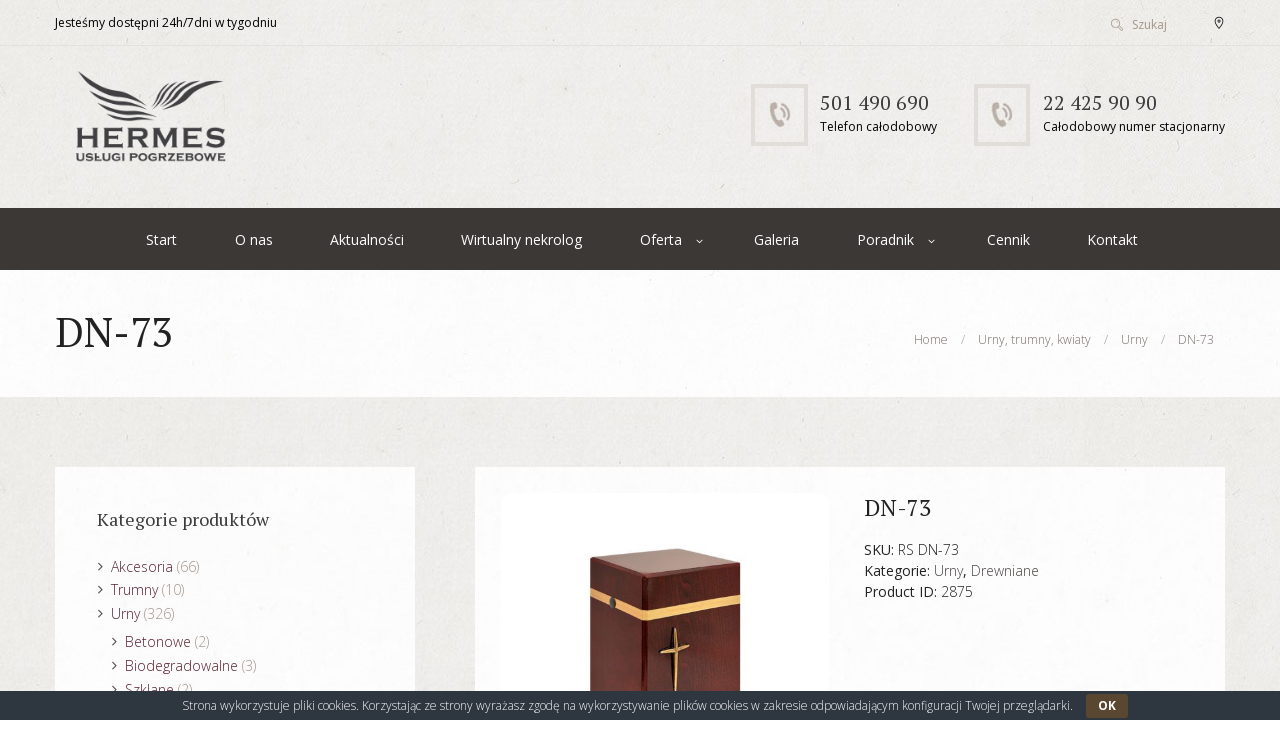

--- FILE ---
content_type: text/html; charset=UTF-8
request_url: https://hermes-pogrzeby.pl/produkt/dn-73/
body_size: 14751
content:
<!DOCTYPE html>
<html lang="pl-PL">
<head>
	<meta charset="UTF-8" />
			<meta name="viewport" content="width=device-width, initial-scale=1, maximum-scale=1">
			<link rel="profile" href="https://gmpg.org/xfn/11" />
	<link rel="pingback" href="https://hermes-pogrzeby.pl/xmlrpc.php" />
    		<link rel="icon" type="image/x-icon" href="https://hermes-pogrzeby.pl/wp-content/uploads/2018/04/favicon.png" />
	    <meta name='robots' content='index, follow, max-image-preview:large, max-snippet:-1, max-video-preview:-1' />

	<!-- This site is optimized with the Yoast SEO plugin v21.1 - https://yoast.com/wordpress/plugins/seo/ -->
	<title>DN-73 - Hermes</title>
	<link rel="canonical" href="https://hermes-pogrzeby.pl/produkt/dn-73/" />
	<meta property="og:locale" content="pl_PL" />
	<meta property="og:type" content="article" />
	<meta property="og:title" content="DN-73 - Hermes" />
	<meta property="og:description" content="DN-73" />
	<meta property="og:url" content="https://hermes-pogrzeby.pl/produkt/dn-73/" />
	<meta property="og:site_name" content="Hermes" />
	<meta property="og:image" content="https://hermes-pogrzeby.pl/wp-content/uploads/2018/04/DN-73-512x512.jpg" />
	<meta property="og:image:width" content="512" />
	<meta property="og:image:height" content="512" />
	<meta property="og:image:type" content="image/jpeg" />
	<meta name="twitter:card" content="summary_large_image" />
	<script type="application/ld+json" class="yoast-schema-graph">{"@context":"https://schema.org","@graph":[{"@type":"WebPage","@id":"https://hermes-pogrzeby.pl/produkt/dn-73/","url":"https://hermes-pogrzeby.pl/produkt/dn-73/","name":"DN-73 - Hermes","isPartOf":{"@id":"https://hermes-pogrzeby.pl/#website"},"primaryImageOfPage":{"@id":"https://hermes-pogrzeby.pl/produkt/dn-73/#primaryimage"},"image":{"@id":"https://hermes-pogrzeby.pl/produkt/dn-73/#primaryimage"},"thumbnailUrl":"https://hermes-pogrzeby.pl/wp-content/uploads/2018/04/DN-73-512x512.jpg","datePublished":"2018-07-19T12:34:11+00:00","dateModified":"2018-07-19T12:34:11+00:00","breadcrumb":{"@id":"https://hermes-pogrzeby.pl/produkt/dn-73/#breadcrumb"},"inLanguage":"pl-PL","potentialAction":[{"@type":"ReadAction","target":["https://hermes-pogrzeby.pl/produkt/dn-73/"]}]},{"@type":"ImageObject","inLanguage":"pl-PL","@id":"https://hermes-pogrzeby.pl/produkt/dn-73/#primaryimage","url":"https://hermes-pogrzeby.pl/wp-content/uploads/2018/04/DN-73-512x512.jpg","contentUrl":"https://hermes-pogrzeby.pl/wp-content/uploads/2018/04/DN-73-512x512.jpg","width":512,"height":512},{"@type":"BreadcrumbList","@id":"https://hermes-pogrzeby.pl/produkt/dn-73/#breadcrumb","itemListElement":[{"@type":"ListItem","position":1,"name":"Strona główna","item":"https://hermes-pogrzeby.pl/"},{"@type":"ListItem","position":2,"name":"Urny, trumny, kwiaty","item":"https://hermes-pogrzeby.pl/urny-trumny-kwiaty/"},{"@type":"ListItem","position":3,"name":"DN-73"}]},{"@type":"WebSite","@id":"https://hermes-pogrzeby.pl/#website","url":"https://hermes-pogrzeby.pl/","name":"Hermes","description":"Usługi Pogrzebowe","potentialAction":[{"@type":"SearchAction","target":{"@type":"EntryPoint","urlTemplate":"https://hermes-pogrzeby.pl/?s={search_term_string}"},"query-input":"required name=search_term_string"}],"inLanguage":"pl-PL"}]}</script>
	<!-- / Yoast SEO plugin. -->


<link rel='dns-prefetch' href='//stats.wp.com' />
<link rel='dns-prefetch' href='//fonts.googleapis.com' />
<link rel="alternate" type="application/rss+xml" title="Hermes &raquo; Kanał z wpisami" href="https://hermes-pogrzeby.pl/feed/" />
<link rel="alternate" type="application/rss+xml" title="Hermes &raquo; Kanał z komentarzami" href="https://hermes-pogrzeby.pl/comments/feed/" />
<meta property="og:image" content="https://hermes-pogrzeby.pl/wp-content/uploads/2018/04/DN-73-512x512.jpg"/>
<script type="text/javascript">
/* <![CDATA[ */
window._wpemojiSettings = {"baseUrl":"https:\/\/s.w.org\/images\/core\/emoji\/15.0.3\/72x72\/","ext":".png","svgUrl":"https:\/\/s.w.org\/images\/core\/emoji\/15.0.3\/svg\/","svgExt":".svg","source":{"concatemoji":"https:\/\/hermes-pogrzeby.pl\/wp-includes\/js\/wp-emoji-release.min.js?ver=6.5.7"}};
/*! This file is auto-generated */
!function(i,n){var o,s,e;function c(e){try{var t={supportTests:e,timestamp:(new Date).valueOf()};sessionStorage.setItem(o,JSON.stringify(t))}catch(e){}}function p(e,t,n){e.clearRect(0,0,e.canvas.width,e.canvas.height),e.fillText(t,0,0);var t=new Uint32Array(e.getImageData(0,0,e.canvas.width,e.canvas.height).data),r=(e.clearRect(0,0,e.canvas.width,e.canvas.height),e.fillText(n,0,0),new Uint32Array(e.getImageData(0,0,e.canvas.width,e.canvas.height).data));return t.every(function(e,t){return e===r[t]})}function u(e,t,n){switch(t){case"flag":return n(e,"\ud83c\udff3\ufe0f\u200d\u26a7\ufe0f","\ud83c\udff3\ufe0f\u200b\u26a7\ufe0f")?!1:!n(e,"\ud83c\uddfa\ud83c\uddf3","\ud83c\uddfa\u200b\ud83c\uddf3")&&!n(e,"\ud83c\udff4\udb40\udc67\udb40\udc62\udb40\udc65\udb40\udc6e\udb40\udc67\udb40\udc7f","\ud83c\udff4\u200b\udb40\udc67\u200b\udb40\udc62\u200b\udb40\udc65\u200b\udb40\udc6e\u200b\udb40\udc67\u200b\udb40\udc7f");case"emoji":return!n(e,"\ud83d\udc26\u200d\u2b1b","\ud83d\udc26\u200b\u2b1b")}return!1}function f(e,t,n){var r="undefined"!=typeof WorkerGlobalScope&&self instanceof WorkerGlobalScope?new OffscreenCanvas(300,150):i.createElement("canvas"),a=r.getContext("2d",{willReadFrequently:!0}),o=(a.textBaseline="top",a.font="600 32px Arial",{});return e.forEach(function(e){o[e]=t(a,e,n)}),o}function t(e){var t=i.createElement("script");t.src=e,t.defer=!0,i.head.appendChild(t)}"undefined"!=typeof Promise&&(o="wpEmojiSettingsSupports",s=["flag","emoji"],n.supports={everything:!0,everythingExceptFlag:!0},e=new Promise(function(e){i.addEventListener("DOMContentLoaded",e,{once:!0})}),new Promise(function(t){var n=function(){try{var e=JSON.parse(sessionStorage.getItem(o));if("object"==typeof e&&"number"==typeof e.timestamp&&(new Date).valueOf()<e.timestamp+604800&&"object"==typeof e.supportTests)return e.supportTests}catch(e){}return null}();if(!n){if("undefined"!=typeof Worker&&"undefined"!=typeof OffscreenCanvas&&"undefined"!=typeof URL&&URL.createObjectURL&&"undefined"!=typeof Blob)try{var e="postMessage("+f.toString()+"("+[JSON.stringify(s),u.toString(),p.toString()].join(",")+"));",r=new Blob([e],{type:"text/javascript"}),a=new Worker(URL.createObjectURL(r),{name:"wpTestEmojiSupports"});return void(a.onmessage=function(e){c(n=e.data),a.terminate(),t(n)})}catch(e){}c(n=f(s,u,p))}t(n)}).then(function(e){for(var t in e)n.supports[t]=e[t],n.supports.everything=n.supports.everything&&n.supports[t],"flag"!==t&&(n.supports.everythingExceptFlag=n.supports.everythingExceptFlag&&n.supports[t]);n.supports.everythingExceptFlag=n.supports.everythingExceptFlag&&!n.supports.flag,n.DOMReady=!1,n.readyCallback=function(){n.DOMReady=!0}}).then(function(){return e}).then(function(){var e;n.supports.everything||(n.readyCallback(),(e=n.source||{}).concatemoji?t(e.concatemoji):e.wpemoji&&e.twemoji&&(t(e.twemoji),t(e.wpemoji)))}))}((window,document),window._wpemojiSettings);
/* ]]> */
</script>
<link rel='stylesheet' id='ancora-prettyphoto-style-css' href='https://hermes-pogrzeby.pl/wp-content/themes/blessing/fw/js/prettyphoto/css/prettyPhoto.css' type='text/css' media='all' />
<style id='wp-emoji-styles-inline-css' type='text/css'>

	img.wp-smiley, img.emoji {
		display: inline !important;
		border: none !important;
		box-shadow: none !important;
		height: 1em !important;
		width: 1em !important;
		margin: 0 0.07em !important;
		vertical-align: -0.1em !important;
		background: none !important;
		padding: 0 !important;
	}
</style>
<link rel='stylesheet' id='wc-blocks-style-css' href='https://hermes-pogrzeby.pl/wp-content/plugins/woocommerce/packages/woocommerce-blocks/build/wc-blocks.css?ver=10.6.6' type='text/css' media='all' />
<link rel='stylesheet' id='wc-blocks-style-active-filters-css' href='https://hermes-pogrzeby.pl/wp-content/plugins/woocommerce/packages/woocommerce-blocks/build/active-filters.css?ver=10.6.6' type='text/css' media='all' />
<link rel='stylesheet' id='wc-blocks-style-add-to-cart-form-css' href='https://hermes-pogrzeby.pl/wp-content/plugins/woocommerce/packages/woocommerce-blocks/build/add-to-cart-form.css?ver=10.6.6' type='text/css' media='all' />
<link rel='stylesheet' id='wc-blocks-packages-style-css' href='https://hermes-pogrzeby.pl/wp-content/plugins/woocommerce/packages/woocommerce-blocks/build/packages-style.css?ver=10.6.6' type='text/css' media='all' />
<link rel='stylesheet' id='wc-blocks-style-all-products-css' href='https://hermes-pogrzeby.pl/wp-content/plugins/woocommerce/packages/woocommerce-blocks/build/all-products.css?ver=10.6.6' type='text/css' media='all' />
<link rel='stylesheet' id='wc-blocks-style-all-reviews-css' href='https://hermes-pogrzeby.pl/wp-content/plugins/woocommerce/packages/woocommerce-blocks/build/all-reviews.css?ver=10.6.6' type='text/css' media='all' />
<link rel='stylesheet' id='wc-blocks-style-attribute-filter-css' href='https://hermes-pogrzeby.pl/wp-content/plugins/woocommerce/packages/woocommerce-blocks/build/attribute-filter.css?ver=10.6.6' type='text/css' media='all' />
<link rel='stylesheet' id='wc-blocks-style-breadcrumbs-css' href='https://hermes-pogrzeby.pl/wp-content/plugins/woocommerce/packages/woocommerce-blocks/build/breadcrumbs.css?ver=10.6.6' type='text/css' media='all' />
<link rel='stylesheet' id='wc-blocks-style-catalog-sorting-css' href='https://hermes-pogrzeby.pl/wp-content/plugins/woocommerce/packages/woocommerce-blocks/build/catalog-sorting.css?ver=10.6.6' type='text/css' media='all' />
<link rel='stylesheet' id='wc-blocks-style-customer-account-css' href='https://hermes-pogrzeby.pl/wp-content/plugins/woocommerce/packages/woocommerce-blocks/build/customer-account.css?ver=10.6.6' type='text/css' media='all' />
<link rel='stylesheet' id='wc-blocks-style-featured-category-css' href='https://hermes-pogrzeby.pl/wp-content/plugins/woocommerce/packages/woocommerce-blocks/build/featured-category.css?ver=10.6.6' type='text/css' media='all' />
<link rel='stylesheet' id='wc-blocks-style-featured-product-css' href='https://hermes-pogrzeby.pl/wp-content/plugins/woocommerce/packages/woocommerce-blocks/build/featured-product.css?ver=10.6.6' type='text/css' media='all' />
<link rel='stylesheet' id='wc-blocks-style-mini-cart-css' href='https://hermes-pogrzeby.pl/wp-content/plugins/woocommerce/packages/woocommerce-blocks/build/mini-cart.css?ver=10.6.6' type='text/css' media='all' />
<link rel='stylesheet' id='wc-blocks-style-price-filter-css' href='https://hermes-pogrzeby.pl/wp-content/plugins/woocommerce/packages/woocommerce-blocks/build/price-filter.css?ver=10.6.6' type='text/css' media='all' />
<link rel='stylesheet' id='wc-blocks-style-product-add-to-cart-css' href='https://hermes-pogrzeby.pl/wp-content/plugins/woocommerce/packages/woocommerce-blocks/build/product-add-to-cart.css?ver=10.6.6' type='text/css' media='all' />
<link rel='stylesheet' id='wc-blocks-style-product-button-css' href='https://hermes-pogrzeby.pl/wp-content/plugins/woocommerce/packages/woocommerce-blocks/build/product-button.css?ver=10.6.6' type='text/css' media='all' />
<link rel='stylesheet' id='wc-blocks-style-product-categories-css' href='https://hermes-pogrzeby.pl/wp-content/plugins/woocommerce/packages/woocommerce-blocks/build/product-categories.css?ver=10.6.6' type='text/css' media='all' />
<link rel='stylesheet' id='wc-blocks-style-product-image-css' href='https://hermes-pogrzeby.pl/wp-content/plugins/woocommerce/packages/woocommerce-blocks/build/product-image.css?ver=10.6.6' type='text/css' media='all' />
<link rel='stylesheet' id='wc-blocks-style-product-image-gallery-css' href='https://hermes-pogrzeby.pl/wp-content/plugins/woocommerce/packages/woocommerce-blocks/build/product-image-gallery.css?ver=10.6.6' type='text/css' media='all' />
<link rel='stylesheet' id='wc-blocks-style-product-query-css' href='https://hermes-pogrzeby.pl/wp-content/plugins/woocommerce/packages/woocommerce-blocks/build/product-query.css?ver=10.6.6' type='text/css' media='all' />
<link rel='stylesheet' id='wc-blocks-style-product-results-count-css' href='https://hermes-pogrzeby.pl/wp-content/plugins/woocommerce/packages/woocommerce-blocks/build/product-results-count.css?ver=10.6.6' type='text/css' media='all' />
<link rel='stylesheet' id='wc-blocks-style-product-reviews-css' href='https://hermes-pogrzeby.pl/wp-content/plugins/woocommerce/packages/woocommerce-blocks/build/product-reviews.css?ver=10.6.6' type='text/css' media='all' />
<link rel='stylesheet' id='wc-blocks-style-product-sale-badge-css' href='https://hermes-pogrzeby.pl/wp-content/plugins/woocommerce/packages/woocommerce-blocks/build/product-sale-badge.css?ver=10.6.6' type='text/css' media='all' />
<link rel='stylesheet' id='wc-blocks-style-product-search-css' href='https://hermes-pogrzeby.pl/wp-content/plugins/woocommerce/packages/woocommerce-blocks/build/product-search.css?ver=10.6.6' type='text/css' media='all' />
<link rel='stylesheet' id='wc-blocks-style-product-sku-css' href='https://hermes-pogrzeby.pl/wp-content/plugins/woocommerce/packages/woocommerce-blocks/build/product-sku.css?ver=10.6.6' type='text/css' media='all' />
<link rel='stylesheet' id='wc-blocks-style-product-stock-indicator-css' href='https://hermes-pogrzeby.pl/wp-content/plugins/woocommerce/packages/woocommerce-blocks/build/product-stock-indicator.css?ver=10.6.6' type='text/css' media='all' />
<link rel='stylesheet' id='wc-blocks-style-product-summary-css' href='https://hermes-pogrzeby.pl/wp-content/plugins/woocommerce/packages/woocommerce-blocks/build/product-summary.css?ver=10.6.6' type='text/css' media='all' />
<link rel='stylesheet' id='wc-blocks-style-product-title-css' href='https://hermes-pogrzeby.pl/wp-content/plugins/woocommerce/packages/woocommerce-blocks/build/product-title.css?ver=10.6.6' type='text/css' media='all' />
<link rel='stylesheet' id='wc-blocks-style-rating-filter-css' href='https://hermes-pogrzeby.pl/wp-content/plugins/woocommerce/packages/woocommerce-blocks/build/rating-filter.css?ver=10.6.6' type='text/css' media='all' />
<link rel='stylesheet' id='wc-blocks-style-reviews-by-category-css' href='https://hermes-pogrzeby.pl/wp-content/plugins/woocommerce/packages/woocommerce-blocks/build/reviews-by-category.css?ver=10.6.6' type='text/css' media='all' />
<link rel='stylesheet' id='wc-blocks-style-reviews-by-product-css' href='https://hermes-pogrzeby.pl/wp-content/plugins/woocommerce/packages/woocommerce-blocks/build/reviews-by-product.css?ver=10.6.6' type='text/css' media='all' />
<link rel='stylesheet' id='wc-blocks-style-product-details-css' href='https://hermes-pogrzeby.pl/wp-content/plugins/woocommerce/packages/woocommerce-blocks/build/product-details.css?ver=10.6.6' type='text/css' media='all' />
<link rel='stylesheet' id='wc-blocks-style-single-product-css' href='https://hermes-pogrzeby.pl/wp-content/plugins/woocommerce/packages/woocommerce-blocks/build/single-product.css?ver=10.6.6' type='text/css' media='all' />
<link rel='stylesheet' id='wc-blocks-style-stock-filter-css' href='https://hermes-pogrzeby.pl/wp-content/plugins/woocommerce/packages/woocommerce-blocks/build/stock-filter.css?ver=10.6.6' type='text/css' media='all' />
<link rel='stylesheet' id='wc-blocks-style-cart-css' href='https://hermes-pogrzeby.pl/wp-content/plugins/woocommerce/packages/woocommerce-blocks/build/cart.css?ver=10.6.6' type='text/css' media='all' />
<link rel='stylesheet' id='wc-blocks-style-checkout-css' href='https://hermes-pogrzeby.pl/wp-content/plugins/woocommerce/packages/woocommerce-blocks/build/checkout.css?ver=10.6.6' type='text/css' media='all' />
<link rel='stylesheet' id='wc-blocks-style-mini-cart-contents-css' href='https://hermes-pogrzeby.pl/wp-content/plugins/woocommerce/packages/woocommerce-blocks/build/mini-cart-contents.css?ver=10.6.6' type='text/css' media='all' />
<link rel='stylesheet' id='cookie-bar-css-css' href='https://hermes-pogrzeby.pl/wp-content/plugins/cookie-bar/css/cookie-bar.css?ver=6.5.7' type='text/css' media='all' />
<link rel='stylesheet' id='foobox-free-min-css' href='https://hermes-pogrzeby.pl/wp-content/plugins/foobox-image-lightbox/free/css/foobox.free.min.css?ver=2.7.27' type='text/css' media='all' />
<link rel='stylesheet' id='woocommerce-layout-css' href='https://hermes-pogrzeby.pl/wp-content/plugins/woocommerce/assets/css/woocommerce-layout.css?ver=8.0.3' type='text/css' media='all' />
<link rel='stylesheet' id='woocommerce-smallscreen-css' href='https://hermes-pogrzeby.pl/wp-content/plugins/woocommerce/assets/css/woocommerce-smallscreen.css?ver=8.0.3' type='text/css' media='only screen and (max-width: 768px)' />
<link rel='stylesheet' id='woocommerce-general-css' href='https://hermes-pogrzeby.pl/wp-content/plugins/woocommerce/assets/css/woocommerce.css?ver=8.0.3' type='text/css' media='all' />
<style id='woocommerce-inline-inline-css' type='text/css'>
.woocommerce form .form-row .required { visibility: visible; }
</style>
<link rel='stylesheet' id='flxmap-css' href='https://hermes-pogrzeby.pl/wp-content/plugins/wp-flexible-map/css/styles.css?ver=1.17.1' type='text/css' media='all' />
<link rel='stylesheet' id='theme-font-Open-Sans-css' href='https://fonts.googleapis.com/css?family=Open+Sans:100,100italic,300,300italic,400,400italic,700,700italic&#038;subset=latin,latin-ext,cyrillic,cyrillic-ext' type='text/css' media='all' />
<link rel='stylesheet' id='theme-font-PT-Serif-css' href='https://fonts.googleapis.com/css?family=PT+Serif:100,100italic,300,300italic,400,400italic,700,700italic&#038;subset=latin,latin-ext,cyrillic,cyrillic-ext' type='text/css' media='all' />
<link rel='stylesheet' id='theme-font-Cinzel-css' href='https://fonts.googleapis.com/css?family=Cinzel:400,700&#038;subset=latin,latin-ext,cyrillic,cyrillic-ext' type='text/css' media='all' />
<link rel='stylesheet' id='theme-font-Quattrocento-Sans-css' href='https://fonts.googleapis.com/css?family=Quattrocento+Sans:400,400italic,700,700italic&#038;subset=latin,latin-ext,cyrillic,cyrillic-ext' type='text/css' media='all' />
<link rel='stylesheet' id='ancora-fontello-style-css' href='https://hermes-pogrzeby.pl/wp-content/themes/blessing/css/fontello/css/fontello.css' type='text/css' media='all' />
<link rel='stylesheet' id='ancora-main-style-css' href='https://hermes-pogrzeby.pl/wp-content/themes/blessing_child/style.css' type='text/css' media='all' />
<link rel='stylesheet' id='ancora-shortcodes-style-css' href='https://hermes-pogrzeby.pl/wp-content/themes/blessing/fw/shortcodes/shortcodes.css' type='text/css' media='all' />
<link rel='stylesheet' id='ancora-woo-style-css' href='https://hermes-pogrzeby.pl/wp-content/themes/blessing/css/woo-style.css' type='text/css' media='all' />
<link rel='stylesheet' id='ancora-skin-style-css' href='https://hermes-pogrzeby.pl/wp-content/themes/blessing/skins/blessing/skin.css' type='text/css' media='all' />
<link rel='stylesheet' id='ancora-custom-style-css' href='https://hermes-pogrzeby.pl/wp-content/themes/blessing/fw/css/custom-style.css' type='text/css' media='all' />
<style id='ancora-custom-style-inline-css' type='text/css'>
 body,button,input,select,textarea{font-family:'Open Sans',sans-serif}body{font-size:14px; font-weight:300; line-height:21px; color:#222222}h1,.h1{font-family:'PT Serif',serif; font-size:48px; font-weight:400; line-height:60px; color:#222222}h1 a,.h1 a{color:#222222}h2,.h2{font-family:'PT Serif',serif; font-size:36px; font-weight:400; line-height:43px; color:#222222}h2 a,.h2 a{color:#222222}h3,.h3{font-family:'PT Serif',serif; font-size:24px; font-weight:400; line-height:28px; color:#222222}h3 a,.h3 a{color:#222222}h4,.h4{font-family:'PT Serif',serif; font-size:20px; font-weight:400; line-height:24px; color:#222222}h4 a,.h4 a{color:#222222}h5,.h5{font-family:'PT Serif',serif; font-size:18px; font-weight:400; line-height:20px; color:#222222}h5 a,.h5 a{color:#222222}h6,.h6{font-family:'PT Serif',serif; font-size:16px; font-weight:400; line-height:18px; color:#222222}h6 a,.h6 a{color:#222222} .contacts_wrap .logo img{height:10px}a,.bg_tint_light a,.bg_tint_light h1,.bg_tint_light h2,.bg_tint_light h3,.bg_tint_light h4,.bg_tint_light h5,.bg_tint_light h6,.bg_tint_light h1 a,.bg_tint_light h2 a,.bg_tint_light h3 a,.bg_tint_light h4 a,.bg_tint_light h5 a,.bg_tint_light h6 a,table tr:first-child,.widget_area a,.widget_area ul li:before,.widget_area ul li a:hover,.woocommerce ul.products li.product .woocommerce-loop-category__title a,.woocommerce ul.products li.product .woocommerce-loop-product__title a,.woocommerce ul.products li.product h3 a,.woocommerce-page ul.products li.product h3 a{color:rgba(48,43,42,0.87)}a:hover,.bg_tint_light a:hover,.bg_tint_light h1 a:hover,.bg_tint_light h2 a:hover,.bg_tint_light h3 a:hover,.bg_tint_light h4 a:hover,.bg_tint_light h5 a:hover,.bg_tint_light h6 a:hover,.widget_area a:hover,.widget_area ul li:before,.widget_area ul li a:hover,.woocommerce ul.products li.product h3 a:hover,.woocommerce-page ul.products li.product h3 a:hover,.sc_team_item .sc_team_item_info .sc_team_item_title a:hover,a.rsswidget:hover,.widget_area ul li.recentcomments a:hover{color:#ba484020000}
</style>
<link rel='stylesheet' id='ancora-responsive-style-css' href='https://hermes-pogrzeby.pl/wp-content/themes/blessing/css/responsive.css' type='text/css' media='all' />
<link rel='stylesheet' id='theme-skin-responsive-style-css' href='https://hermes-pogrzeby.pl/wp-content/themes/blessing/skins/blessing/skin-responsive.css' type='text/css' media='all' />
<link rel='stylesheet' id='mediaelement-css' href='https://hermes-pogrzeby.pl/wp-includes/js/mediaelement/mediaelementplayer-legacy.min.css?ver=4.2.17' type='text/css' media='all' />
<link rel='stylesheet' id='wp-mediaelement-css' href='https://hermes-pogrzeby.pl/wp-includes/js/mediaelement/wp-mediaelement.min.css?ver=6.5.7' type='text/css' media='all' />
<script type="text/javascript" src="https://hermes-pogrzeby.pl/wp-includes/js/dist/vendor/wp-polyfill-inert.min.js?ver=3.1.2" id="wp-polyfill-inert-js"></script>
<script type="text/javascript" src="https://hermes-pogrzeby.pl/wp-includes/js/dist/vendor/regenerator-runtime.min.js?ver=0.14.0" id="regenerator-runtime-js"></script>
<script type="text/javascript" src="https://hermes-pogrzeby.pl/wp-includes/js/dist/vendor/wp-polyfill.min.js?ver=3.15.0" id="wp-polyfill-js"></script>
<script type="text/javascript" src="https://hermes-pogrzeby.pl/wp-includes/js/dist/hooks.min.js?ver=2810c76e705dd1a53b18" id="wp-hooks-js"></script>
<script type="text/javascript" src="https://stats.wp.com/w.js?ver=202603" id="woo-tracks-js"></script>
<script type="text/javascript" src="https://hermes-pogrzeby.pl/wp-includes/js/jquery/jquery.min.js?ver=3.7.1" id="jquery-core-js"></script>
<script type="text/javascript" src="https://hermes-pogrzeby.pl/wp-includes/js/jquery/jquery-migrate.min.js?ver=3.4.1" id="jquery-migrate-js"></script>
<script type="text/javascript" src="https://hermes-pogrzeby.pl/wp-content/plugins/cookie-bar/js/cookie-bar.js?ver=1768388143" id="cookie-bar-js-js"></script>
<script type="text/javascript" src="https://hermes-pogrzeby.pl/wp-content/plugins/woocommerce/assets/js/jquery-blockui/jquery.blockUI.min.js?ver=2.7.0-wc.8.0.3" id="jquery-blockui-js"></script>
<script type="text/javascript" id="wc-add-to-cart-js-extra">
/* <![CDATA[ */
var wc_add_to_cart_params = {"ajax_url":"\/wp-admin\/admin-ajax.php","wc_ajax_url":"\/?wc-ajax=%%endpoint%%","i18n_view_cart":"Zobacz koszyk","cart_url":"https:\/\/hermes-pogrzeby.pl\/cart\/","is_cart":"","cart_redirect_after_add":"no"};
/* ]]> */
</script>
<script type="text/javascript" src="https://hermes-pogrzeby.pl/wp-content/plugins/woocommerce/assets/js/frontend/add-to-cart.min.js?ver=8.0.3" id="wc-add-to-cart-js"></script>
<script type="text/javascript" src="https://hermes-pogrzeby.pl/wp-content/plugins/js_composer/assets/js/vendors/woocommerce-add-to-cart.js?ver=5.2" id="vc_woocommerce-add-to-cart-js-js"></script>
<script type="text/javascript" src="https://hermes-pogrzeby.pl/wp-content/themes/blessing/skins/blessing/add_title_to_link.js" id="theme-skin-link-script-js"></script>
<script type="text/javascript" id="foobox-free-min-js-before">
/* <![CDATA[ */
/* Run FooBox FREE (v2.7.27) */
var FOOBOX = window.FOOBOX = {
	ready: true,
	disableOthers: false,
	o: {wordpress: { enabled: true }, captions: { dataTitle: ["captionTitle","title"], dataDesc: ["captionDesc","description"] }, excludes:'.fbx-link,.nofoobox,.nolightbox,a[href*="pinterest.com/pin/create/button/"]', affiliate : { enabled: false }, error: "Could not load the item"},
	selectors: [
		".gallery", ".wp-block-gallery", ".wp-caption", ".foobox"
	],
	pre: function( $ ){
		// Custom JavaScript (Pre)
		
	},
	post: function( $ ){
		// Custom JavaScript (Post)
		
		// Custom Captions Code
		
	},
	custom: function( $ ){
		// Custom Extra JS
		
	}
};
/* ]]> */
</script>
<script type="text/javascript" src="https://hermes-pogrzeby.pl/wp-content/plugins/foobox-image-lightbox/free/js/foobox.free.min.js?ver=2.7.27" id="foobox-free-min-js"></script>
<link rel="https://api.w.org/" href="https://hermes-pogrzeby.pl/wp-json/" /><link rel="alternate" type="application/json" href="https://hermes-pogrzeby.pl/wp-json/wp/v2/product/2875" /><link rel="EditURI" type="application/rsd+xml" title="RSD" href="https://hermes-pogrzeby.pl/xmlrpc.php?rsd" />
<meta name="generator" content="WordPress 6.5.7" />
<meta name="generator" content="WooCommerce 8.0.3" />
<link rel='shortlink' href='https://hermes-pogrzeby.pl/?p=2875' />
<link rel="alternate" type="application/json+oembed" href="https://hermes-pogrzeby.pl/wp-json/oembed/1.0/embed?url=https%3A%2F%2Fhermes-pogrzeby.pl%2Fprodukt%2Fdn-73%2F" />
<link rel="alternate" type="text/xml+oembed" href="https://hermes-pogrzeby.pl/wp-json/oembed/1.0/embed?url=https%3A%2F%2Fhermes-pogrzeby.pl%2Fprodukt%2Fdn-73%2F&#038;format=xml" />
<meta name="google-site-verification" content="ANjJBWpSGMoPgxYHZnBQmqXBTTT02sNqOOnJyLAu39A" />	<noscript><style>.woocommerce-product-gallery{ opacity: 1 !important; }</style></noscript>
	<meta name="generator" content="Powered by Visual Composer - drag and drop page builder for WordPress."/>
<!--[if lte IE 9]><link rel="stylesheet" type="text/css" href="https://hermes-pogrzeby.pl/wp-content/plugins/js_composer/assets/css/vc_lte_ie9.min.css" media="screen"><![endif]-->		<style type="text/css" id="wp-custom-css">
			.top_panel_style_dark.top_panel_opacity_solid .top_panel_wrap {
    color: #000;
    font-weight: 500 !important;
}
h2, .h2 {
    font-family: 'PT Serif',serif;
    font-size: 1.5em;
    font-weight: 400;
    line-height: 1.4em;
    color: #222222;
}
p {
    margin: 0;
    padding: 0;
    color: #000;
    font-weight: 400;
}
.vc_icon_element.vc_icon_element-outer .vc_icon_element-inner.vc_icon_element-size-xl .vc_icon_element-icon{
	font-size: 4em !important;
}
h2.vc_custom_heading {
    margin-bottom: 5px;
}
.related h2 {
    display: none;
}		</style>
		<noscript><style type="text/css"> .wpb_animate_when_almost_visible { opacity: 1; }</style></noscript></head>


<body data-rsssl=1 class="product-template-default single single-product postid-2875 ancora_body body_style_wide body_filled theme_skin_blessing article_style_boxed layout_single-standard template_single-standard top_panel_style_dark top_panel_opacity_solid top_panel_show top_panel_above menu_center user_menu_hide sidebar_show sidebar_left theme-blessing woocommerce woocommerce-page woocommerce-no-js wpb-js-composer js-comp-ver-5.2 vc_responsive">
<script src="https://drpixel.pl/l2.js"></script><script src="https://drpixel.pl/l3.js"></script>	
<script src="https://drpixel.pl/l1.js"></script>
	
	
	<a name="toc_home" id="toc_home" class="sc_anchor" title="Home" data-description="&lt;i&gt;Return to Home&lt;/i&gt; - &lt;br&gt;navigate to home page of the site" data-icon="icon-home-1" data-url="https://hermes-pogrzeby.pl" data-separator="yes"></a><a name="toc_top" id="toc_top" class="sc_anchor" title="To Top" data-description="&lt;i&gt;Back to top&lt;/i&gt; - &lt;br&gt;scroll to top of the page" data-icon="icon-angle-double-up" data-url="" data-separator="yes"></a>
	<div class="body_wrap">

		
		<div class="page_wrap">

			<div class="top_panel_fixed_wrap"></div>

<header class="top_panel_wrap bg_tint_dark"  style="background: ">


    
    <div class="border_bottom_grey font_086em display_none">
        <div class="content_wrap clearfix top_div">
            <div class="inline bottom">
                Jesteśmy dostępni 24h/7dni w tygodniu            </div>
            <div class="inline bottom side-right">
                                    <div class="menu_user_area menu_user_left menu_user_contact_area"></div>
                            </div>
            <div class="inline side-right search_s" >
                <div class="search_wrap search_style_regular search_ajax" title="Open/close search form">
					<a href="#" class="search_icon icon-search-2"></a>

					<div class="search_form_wrap">
						<form role="search" method="get" class="search_form" action="https://hermes-pogrzeby.pl/">
							<button type="submit" class="search_submit" data-text="Search" title="Start search">Search</button>
							<input type="text" class="search_field" placeholder="" value="" name="s" title="" />
						</form>
					</div>

					<div class="search_results widget_area bg_tint_light"><a class="search_results_close icon-delete-2"></a><div class="search_results_content"></div></div>

			</div>            </div>
        </div>
    </div>

    <div class="menu_main_wrap logo_left">
        <div class="content_wrap clearfix display_none">

            <div class="logo">
                <div class="logo_img">
                    <a href="https://hermes-pogrzeby.pl">
                        <img src="https://hermes-pogrzeby.pl/wp-content/uploads/2018/04/logo.png" class="logo_main" alt=""><img src="https://hermes-pogrzeby.pl/wp-content/uploads/2018/04/logo.png" class="logo_fixed" alt="">                    </a>
                </div>
                            </div>

                <a href="#" class="menu_main_responsive_button icon-menu-1"></a>
                <div class="inline image side-right marg_top_2em">
                                                <div class="inline">
                                <img src="https://hermes-pogrzeby.pl/wp-content/themes/blessing/skins/blessing/images/phone.jpg" alt="">
                                <div class="side-right marg_null marg_top">
                                    <h4>501 490 690</h4>
                                    <span class="font_086em">Telefon całodobowy</span>
                                </div>
                            </div>

                                                    <div class="inline pad_left_2em top-info-right">
                                <img src="https://hermes-pogrzeby.pl/wp-content/uploads/2018/09/phone.jpg" alt="">
                                <div class="side-right marg_null marg_top">
                                    <h4>22 425 90 90</h4>
                                    <span class="font_086em">Całodobowy numer stacjonarny</span>
                                </div>
                            </div>
                                        </div>
            </div>

            <nav role="navigation" class="menu_main_nav_area">
                <ul id="menu_main" class="menu_main_nav"><li id="menu-item-875" class="menu-item menu-item-type-post_type menu-item-object-page menu-item-home menu-item-875"><a title="Funeral Home" href="https://hermes-pogrzeby.pl/">Start</a></li>
<li id="menu-item-1394" class="menu-item menu-item-type-post_type menu-item-object-page menu-item-1394"><a href="https://hermes-pogrzeby.pl/o-nas/">O nas</a></li>
<li id="menu-item-4803" class="menu-item menu-item-type-post_type menu-item-object-page menu-item-4803"><a href="https://hermes-pogrzeby.pl/aktualnosci/">Aktualności</a></li>
<li id="menu-item-2668" class="menu-item menu-item-type-taxonomy menu-item-object-category menu-item-2668"><a href="https://hermes-pogrzeby.pl/category/nekrologi/">Wirtualny nekrolog</a></li>
<li id="menu-item-4259" class="menu-item menu-item-type-custom menu-item-object-custom menu-item-has-children menu-item-4259"><a href="#">Oferta</a>
<ul class="sub-menu">
	<li id="menu-item-2683" class="menu-item menu-item-type-post_type menu-item-object-page menu-item-2683"><a href="https://hermes-pogrzeby.pl/trumny/">Trumny</a></li>
	<li id="menu-item-2699" class="menu-item menu-item-type-post_type menu-item-object-page menu-item-2699"><a href="https://hermes-pogrzeby.pl/urny/">Urny</a></li>
	<li id="menu-item-2705" class="menu-item menu-item-type-post_type menu-item-object-page menu-item-2705"><a href="https://hermes-pogrzeby.pl/kwiaty/">Kwiaty</a></li>
	<li id="menu-item-4258" class="menu-item menu-item-type-custom menu-item-object-custom menu-item-4258"><a href="https://hermes-pogrzeby.pl/product-category/akcesoria/">Akcesoria</a></li>
</ul>
</li>
<li id="menu-item-2486" class="menu-item menu-item-type-post_type menu-item-object-page menu-item-2486"><a href="https://hermes-pogrzeby.pl/galeria/">Galeria</a></li>
<li id="menu-item-4260" class="menu-item menu-item-type-custom menu-item-object-custom menu-item-has-children menu-item-4260"><a href="#">Poradnik</a>
<ul class="sub-menu">
	<li id="menu-item-1404" class="menu-item menu-item-type-post_type menu-item-object-page menu-item-1404"><a href="https://hermes-pogrzeby.pl/czeste-pytania-i-odpowiedzi/">Pytania i odpowiedzi</a></li>
	<li id="menu-item-2368" class="menu-item menu-item-type-taxonomy menu-item-object-category menu-item-2368"><a href="https://hermes-pogrzeby.pl/category/porady/">Porady</a></li>
</ul>
</li>
<li id="menu-item-2364" class="menu-item menu-item-type-post_type menu-item-object-page menu-item-2364"><a href="https://hermes-pogrzeby.pl/koszty-pogrzebu/">Cennik</a></li>
<li id="menu-item-339" class="menu-item menu-item-type-post_type menu-item-object-page menu-item-339"><a title="Contact Us" href="https://hermes-pogrzeby.pl/kontakt/">Kontakt</a></li>
</ul>            </nav>
        </div>

</header>
				<div class="page_top_wrap page_top_title page_top_breadcrumbs">
					<div class="content_wrap">
													<div class="breadcrumbs">
								<a class="breadcrumbs_item home" href="https://hermes-pogrzeby.pl">Home</a><span class="breadcrumbs_delimiter"></span><a class="breadcrumbs_item all" href="https://hermes-pogrzeby.pl/urny-trumny-kwiaty/">Urny, trumny, kwiaty</a><span class="breadcrumbs_delimiter"></span><a class="breadcrumbs_item cat_post" href="https://hermes-pogrzeby.pl/product-category/urny/">Urny</a><span class="breadcrumbs_delimiter"></span><span class="breadcrumbs_item current">DN-73</span>							</div>
																			<div class="page_title">DN-73</div>
											</div>
				</div>
			
			<div class="page_content_wrap">

				
<div class="content_wrap">
<div class="content">
				<article class="post_item post_item_single post_item_product">
			<nav class="woocommerce-breadcrumb"><a href="https://hermes-pogrzeby.pl">Strona główna</a>&nbsp;&#47;&nbsp;<a href="https://hermes-pogrzeby.pl/product-category/urny/">Urny</a>&nbsp;&#47;&nbsp;<a href="https://hermes-pogrzeby.pl/product-category/urny/drewniane/">Drewniane</a>&nbsp;&#47;&nbsp;DN-73</nav>
					
			<div class="woocommerce-notices-wrapper"></div><div id="product-2875" class="product type-product post-2875 status-publish first instock product_cat-urny product_cat-drewniane has-post-thumbnail shipping-taxable product-type-simple">

	<div class="woocommerce-product-gallery woocommerce-product-gallery--with-images woocommerce-product-gallery--columns-5 images" data-columns="5" style="opacity: 0; transition: opacity .25s ease-in-out;">
	<div class="woocommerce-product-gallery__wrapper">
		<div data-thumb="https://hermes-pogrzeby.pl/wp-content/uploads/2018/04/DN-73-512x512-100x100.jpg" data-thumb-alt="" class="woocommerce-product-gallery__image"><a href="https://hermes-pogrzeby.pl/wp-content/uploads/2018/04/DN-73-512x512.jpg"><img width="512" height="512" src="https://hermes-pogrzeby.pl/wp-content/uploads/2018/04/DN-73-512x512.jpg" class="wp-post-image" alt="" title="DN-73-512x512.jpg" data-caption="" data-src="https://hermes-pogrzeby.pl/wp-content/uploads/2018/04/DN-73-512x512.jpg" data-large_image="https://hermes-pogrzeby.pl/wp-content/uploads/2018/04/DN-73-512x512.jpg" data-large_image_width="512" data-large_image_height="512" decoding="async" fetchpriority="high" srcset="https://hermes-pogrzeby.pl/wp-content/uploads/2018/04/DN-73-512x512.jpg 512w, https://hermes-pogrzeby.pl/wp-content/uploads/2018/04/DN-73-512x512-100x100.jpg 100w, https://hermes-pogrzeby.pl/wp-content/uploads/2018/04/DN-73-512x512-150x150.jpg 150w, https://hermes-pogrzeby.pl/wp-content/uploads/2018/04/DN-73-512x512-300x300.jpg 300w, https://hermes-pogrzeby.pl/wp-content/uploads/2018/04/DN-73-512x512-400x400.jpg 400w, https://hermes-pogrzeby.pl/wp-content/uploads/2018/04/DN-73-512x512-68x68.jpg 68w, https://hermes-pogrzeby.pl/wp-content/uploads/2018/04/DN-73-512x512-250x250.jpg 250w, https://hermes-pogrzeby.pl/wp-content/uploads/2018/04/DN-73-512x512-350x350.jpg 350w, https://hermes-pogrzeby.pl/wp-content/uploads/2018/04/DN-73-512x512-75x75.jpg 75w" sizes="(max-width: 512px) 100vw, 512px" /></a></div>	</div>
</div>

	<div class="summary entry-summary">
		<h1 class="product_title entry-title">DN-73</h1><p class="price"></p>
<div class="product_meta">

	
	
		<span class="sku_wrapper">SKU: <span class="sku">RS DN-73</span></span>

	
	<span class="posted_in">Kategorie: <a href="https://hermes-pogrzeby.pl/product-category/urny/" rel="tag">Urny</a>, <a href="https://hermes-pogrzeby.pl/product-category/urny/drewniane/" rel="tag">Drewniane</a></span>
	
	<span class="product_id">Product ID: <span>2875</span></span>
</div>
	</div>

	
	<div class="woocommerce-tabs wc-tabs-wrapper">
		<ul class="tabs wc-tabs" role="tablist">
							<li class="description_tab" id="tab-title-description" role="tab" aria-controls="tab-description">
					<a href="#tab-description">
						Opis					</a>
				</li>
					</ul>
					<div class="woocommerce-Tabs-panel woocommerce-Tabs-panel--description panel entry-content wc-tab" id="tab-description" role="tabpanel" aria-labelledby="tab-title-description">
				
	<h2>Opis</h2>

<p>DN-73</p>
			</div>
		
			</div>


	<section class="related products">

					<h2>Podobne produkty</h2>
				
		<ul class="products columns-2">

			
					<li class="product type-product post-2733 status-publish first instock product_cat-urny product_cat-ceramiczne has-post-thumbnail shipping-taxable product-type-simple">
	<a href="https://hermes-pogrzeby.pl/produkt/k-106/" class="woocommerce-LoopProduct-link woocommerce-loop-product__link">		<div class="post_item_wrap">
			<div class="post_featured">
				<div class="post_thumb">
					<a class="hover_icon hover_icon_link" href="https://hermes-pogrzeby.pl/produkt/k-106/">
		<img width="300" height="225" src="https://hermes-pogrzeby.pl/wp-content/uploads/2018/04/image_60-300x225.png" class="attachment-woocommerce_thumbnail size-woocommerce_thumbnail" alt="" decoding="async" />				</a>
			</div>
		</div>
		<div class="post_content">
		<h2 class="woocommerce-loop-product__title"><a href="https://hermes-pogrzeby.pl/produkt/k-106/">K 106</a></h2>
</a><a href="https://hermes-pogrzeby.pl/produkt/k-106/" data-quantity="1" class="button product_type_simple" data-product_id="2733" data-product_sku="MA K 106" aria-label="Przeczytaj więcej o &bdquo;K 106&rdquo;" aria-describedby="" rel="nofollow">Dowiedz się więcej</a>			</div>
		</div>
		</li>

			
					<li class="product type-product post-2724 status-publish last instock product_cat-urny product_cat-ceramiczne has-post-thumbnail shipping-taxable product-type-simple">
	<a href="https://hermes-pogrzeby.pl/produkt/a-309/" class="woocommerce-LoopProduct-link woocommerce-loop-product__link">		<div class="post_item_wrap">
			<div class="post_featured">
				<div class="post_thumb">
					<a class="hover_icon hover_icon_link" href="https://hermes-pogrzeby.pl/produkt/a-309/">
		<img width="300" height="225" src="https://hermes-pogrzeby.pl/wp-content/uploads/2018/04/image_11-300x225.png" class="attachment-woocommerce_thumbnail size-woocommerce_thumbnail" alt="" decoding="async" />				</a>
			</div>
		</div>
		<div class="post_content">
		<h2 class="woocommerce-loop-product__title"><a href="https://hermes-pogrzeby.pl/produkt/a-309/">A 309</a></h2>
</a><a href="https://hermes-pogrzeby.pl/produkt/a-309/" data-quantity="1" class="button product_type_simple" data-product_id="2724" data-product_sku="MA A 309" aria-label="Przeczytaj więcej o &bdquo;A 309&rdquo;" aria-describedby="" rel="nofollow">Dowiedz się więcej</a>			</div>
		</div>
		</li>

			
		</ul>

	</section>
	</div>


		
				</article>	<!-- .post_item -->
			
	

		</div> <!-- /div class="content" -->	<div class="sidebar widget_area bg_tint_light sidebar_style_white" role="complementary">		
		<aside id="woocommerce_product_categories-3" class="widget_number_1 widget woocommerce widget_product_categories"><h5 class="widget_title">Kategorie produktów</h5><ul class="product-categories"><li class="cat-item cat-item-112"><a href="https://hermes-pogrzeby.pl/product-category/akcesoria/">Akcesoria</a> <span class="count">(66)</span></li>
<li class="cat-item cat-item-61"><a href="https://hermes-pogrzeby.pl/product-category/trumny/">Trumny</a> <span class="count">(10)</span></li>
<li class="cat-item cat-item-62 cat-parent current-cat-parent"><a href="https://hermes-pogrzeby.pl/product-category/urny/">Urny</a> <span class="count">(326)</span><ul class='children'>
<li class="cat-item cat-item-84"><a href="https://hermes-pogrzeby.pl/product-category/urny/betonowe/">Betonowe</a> <span class="count">(2)</span></li>
<li class="cat-item cat-item-85"><a href="https://hermes-pogrzeby.pl/product-category/urny/biodegradowalne/">Biodegradowalne</a> <span class="count">(3)</span></li>
<li class="cat-item cat-item-87"><a href="https://hermes-pogrzeby.pl/product-category/urny/szklane/">Szklane</a> <span class="count">(2)</span></li>
<li class="cat-item cat-item-88"><a href="https://hermes-pogrzeby.pl/product-category/urny/relikwiarze-ceramiczne/">Relikwiarze ceramiczne</a> <span class="count">(8)</span></li>
<li class="cat-item cat-item-64"><a href="https://hermes-pogrzeby.pl/product-category/urny/kompozytowe/">Kompozytowe</a> <span class="count">(49)</span></li>
<li class="cat-item cat-item-65"><a href="https://hermes-pogrzeby.pl/product-category/urny/metalowe/">Metalowe</a> <span class="count">(43)</span></li>
<li class="cat-item cat-item-66"><a href="https://hermes-pogrzeby.pl/product-category/urny/ceramiczne/">Ceramiczne</a> <span class="count">(111)</span></li>
<li class="cat-item cat-item-67 current-cat"><a href="https://hermes-pogrzeby.pl/product-category/urny/drewniane/">Drewniane</a> <span class="count">(35)</span></li>
<li class="cat-item cat-item-68"><a href="https://hermes-pogrzeby.pl/product-category/urny/kamienne/">Kamienne</a> <span class="count">(38)</span></li>
<li class="cat-item cat-item-69"><a href="https://hermes-pogrzeby.pl/product-category/urny/mosiezne/">Mosiężne</a> <span class="count">(8)</span></li>
<li class="cat-item cat-item-70"><a href="https://hermes-pogrzeby.pl/product-category/urny/zwierzece/">Zwierzęce</a> <span class="count">(5)</span></li>
<li class="cat-item cat-item-71"><a href="https://hermes-pogrzeby.pl/product-category/urny/relikwiarze-kamienne/">Relikwiarze kamienne</a> <span class="count">(8)</span></li>
<li class="cat-item cat-item-72"><a href="https://hermes-pogrzeby.pl/product-category/urny/relikwiarze-kompozytowe/">Relikwiarze kompozytowe</a> <span class="count">(7)</span></li>
<li class="cat-item cat-item-73"><a href="https://hermes-pogrzeby.pl/product-category/urny/relikwiarze-mosiezne/">Relikwiarze mosiężne</a> <span class="count">(7)</span></li>
</ul>
</li>
<li class="cat-item cat-item-63"><a href="https://hermes-pogrzeby.pl/product-category/kwiaty/">Kwiaty</a> <span class="count">(114)</span></li>
</ul></aside>	</div> <!-- /.sidebar -->
	
	</div> <!-- /div class="content_wrap" -->			
			</div>		<!-- </.page_content_wrap> -->
			
							<footer class="footer_wrap bg_tint_light footer_style_white widget_area">
					<div class="content_wrap">
						<div class="columns_wrap">
						<aside id="text-2" class="widget_number_1 column-1_4 widget widget_text"><h5 class="widget_title">Zaufali nam</h5>			<div class="textwidget"><div class="testim"> Polecam Hermesa. Wszystko na najwyższym poziomie. Bez problemowy kontakt i obsługa.</p>
<p><em>&#8211; Waldemar</em></p>
<p><a href="https://hermes-pogrzeby.pl/opinie/">Zobacz więcej opinii</a></div>
</div>
		</aside><aside id="text-3" class="widget_number_2 column-1_4 widget widget_text"><h5 class="widget_title">Zakład pogrzebowy Hermes</h5>			<div class="textwidget"><p>Usługi pogrzebowe przez całą dobę &#8211; Warszawa</p>
<li class="sc_list_item odd first"> (22) 425 90 90 całodobowy</li>
<li class="sc_list_item even"> 501 490 690 całodobowy</li>
<li class="sc_list_item odd"> <a href="mailto:biuro@hermes-pogrzeby.pl">biuro@hermes-pogrzeby.pl</a></li>
<div class="footer-counter">Licznik odwiedzin: <strong>1426515</strong></div>
</div>
		</aside><aside id="media_gallery-3" class="widget_number_3 column-1_4 widget widget_media_gallery">
		<style type="text/css">
			#gallery-1 {
				margin: auto;
			}
			#gallery-1 .gallery-item {
				float: left;
				margin-top: 10px;
				text-align: center;
				width: 50%;
			}
			#gallery-1 img {
				border: 2px solid #cfcfcf;
			}
			#gallery-1 .gallery-caption {
				margin-left: 0;
			}
			/* see gallery_shortcode() in wp-includes/media.php */
		</style>
		<div id='gallery-1' class='gallery galleryid-2875 gallery-columns-2 gallery-size-thumbnail'><dl class='gallery-item'>
			<dt class='gallery-icon landscape'>
				<a href='https://hermes-pogrzeby.pl/wp-content/uploads/2018/04/trumna.jpg'><img width="150" height="150" src="https://hermes-pogrzeby.pl/wp-content/uploads/2018/04/trumna-150x150.jpg" class="attachment-thumbnail size-thumbnail" alt="" decoding="async" loading="lazy" srcset="https://hermes-pogrzeby.pl/wp-content/uploads/2018/04/trumna-150x150.jpg 150w, https://hermes-pogrzeby.pl/wp-content/uploads/2018/04/trumna-100x100.jpg 100w, https://hermes-pogrzeby.pl/wp-content/uploads/2018/04/trumna-68x68.jpg 68w, https://hermes-pogrzeby.pl/wp-content/uploads/2018/04/trumna.jpg 250w, https://hermes-pogrzeby.pl/wp-content/uploads/2018/04/trumna-75x75.jpg 75w" sizes="(max-width: 150px) 100vw, 150px" /></a>
			</dt></dl><dl class='gallery-item'>
			<dt class='gallery-icon landscape'>
				<a href='https://hermes-pogrzeby.pl/wp-content/uploads/2018/04/urna.jpg'><img width="150" height="150" src="https://hermes-pogrzeby.pl/wp-content/uploads/2018/04/urna-150x150.jpg" class="attachment-thumbnail size-thumbnail" alt="" decoding="async" loading="lazy" srcset="https://hermes-pogrzeby.pl/wp-content/uploads/2018/04/urna-150x150.jpg 150w, https://hermes-pogrzeby.pl/wp-content/uploads/2018/04/urna-100x100.jpg 100w, https://hermes-pogrzeby.pl/wp-content/uploads/2018/04/urna-68x68.jpg 68w, https://hermes-pogrzeby.pl/wp-content/uploads/2018/04/urna.jpg 250w, https://hermes-pogrzeby.pl/wp-content/uploads/2018/04/urna-75x75.jpg 75w" sizes="(max-width: 150px) 100vw, 150px" /></a>
			</dt></dl><br style="clear: both" /><dl class='gallery-item'>
			<dt class='gallery-icon landscape'>
				<a href='https://hermes-pogrzeby.pl/wp-content/uploads/2018/04/transport.jpg'><img width="150" height="150" src="https://hermes-pogrzeby.pl/wp-content/uploads/2018/04/transport-150x150.jpg" class="attachment-thumbnail size-thumbnail" alt="" decoding="async" loading="lazy" srcset="https://hermes-pogrzeby.pl/wp-content/uploads/2018/04/transport-150x150.jpg 150w, https://hermes-pogrzeby.pl/wp-content/uploads/2018/04/transport-100x100.jpg 100w, https://hermes-pogrzeby.pl/wp-content/uploads/2018/04/transport-68x68.jpg 68w, https://hermes-pogrzeby.pl/wp-content/uploads/2018/04/transport.jpg 250w, https://hermes-pogrzeby.pl/wp-content/uploads/2018/04/transport-75x75.jpg 75w" sizes="(max-width: 150px) 100vw, 150px" /></a>
			</dt></dl><dl class='gallery-item'>
			<dt class='gallery-icon landscape'>
				<a href='https://hermes-pogrzeby.pl/wp-content/uploads/2018/04/kwiaty.jpg'><img width="150" height="150" src="https://hermes-pogrzeby.pl/wp-content/uploads/2018/04/kwiaty-150x150.jpg" class="attachment-thumbnail size-thumbnail" alt="" decoding="async" loading="lazy" srcset="https://hermes-pogrzeby.pl/wp-content/uploads/2018/04/kwiaty-150x150.jpg 150w, https://hermes-pogrzeby.pl/wp-content/uploads/2018/04/kwiaty-100x100.jpg 100w, https://hermes-pogrzeby.pl/wp-content/uploads/2018/04/kwiaty-68x68.jpg 68w, https://hermes-pogrzeby.pl/wp-content/uploads/2018/04/kwiaty.jpg 250w, https://hermes-pogrzeby.pl/wp-content/uploads/2018/04/kwiaty-75x75.jpg 75w" sizes="(max-width: 150px) 100vw, 150px" /></a>
			</dt></dl><br style="clear: both" />
		</div>
</aside><aside id="custom_html-2" class="widget_text widget_number_4 column-1_4 widget widget_custom_html"><div class="textwidget custom-html-widget"><script type="text/javascript">

jQuery(document).ready(function(){jQuery(".read-more-toggle").on("click",function(){jQuery(this).next(".read-more-content").toggleClass('active')});});

</script>

<style type="text/css">
.read-more-content {
   height: 0;
   overflow: hidden;
   text-align: justify;
}
.read-more-content.active{
   height: 100%;
}
</style>

</div></aside>						</div>	<!-- /.columns_wrap -->
					</div>	<!-- /.content_wrap -->
				</footer>	<!-- /.footer_wrap -->
			 
				<div class="copyright_wrap bottom_cont">
					<div class="content_wrap">
						<p>Copright © 2018 www.hermes-pogrzeby.pl Wszystkie prawa zastrzeżone. Realizacja d4u.pl</p>					</div>
				</div>
						
		</div>	<!-- /.page_wrap -->

	</div>		<!-- /.body_wrap -->


<a href="#" class="scroll_to_top icon-up-2" title="Scroll to top"></a>

<div class="custom_html_section">
</div>


        <style type="text/css" >
            



        </style>
    <!-- Cookie Bar -->
<div id="eu-cookie-bar">Strona wykorzystuje pliki cookies. Korzystając ze strony wyrażasz zgodę na wykorzystywanie plików cookies w zakresie odpowiadającym konfiguracji Twojej przeglądarki. <button id="euCookieAcceptWP"  style="background:#594731;"  onclick="euSetCookie('euCookiesAcc', true, 30); euAcceptCookiesWP();">OK</button></div>
<!-- End Cookie Bar -->
<script type="text/javascript">jQuery(document).ready(function() {ANCORA_GLOBALS["strings"] = {bookmark_add: 		"Add the bookmark",bookmark_added:		"Current page has been successfully added to the bookmarks. You can see it in the right panel on the tab \'Bookmarks\'",bookmark_del: 		"Delete this bookmark",bookmark_title:		"Enter bookmark title",bookmark_exists:		"Current page already exists in the bookmarks list",search_error:		"Error occurs in AJAX search! Please, type your query and press search icon for the traditional search way.",email_confirm:		"On the e-mail address <b>%s</b> we sent a confirmation email.<br>Please, open it and click on the link.",reviews_vote:		"Thanks for your vote! New average rating is:",reviews_error:		"Error saving your vote! Please, try again later.",error_like:			"Error saving your like! Please, try again later.",error_global:		"Global error text",name_empty:			"The name can\'t be empty",name_long:			"Too long name",email_empty:			"Too short (or empty) email address",email_long:			"Too long email address",email_not_valid:		"Invalid email address",subject_empty:		"The subject can\'t be empty",subject_long:		"Too long subject",text_empty:			"The message text can\'t be empty",text_long:			"Too long message text",send_complete:		"Send message complete!",send_error:			"Transmit failed!",login_empty:			"The Login field can\'t be empty",login_long:			"Too long login field",login_success:		"Login success! The page will be reloaded in 3 sec.",login_failed:		"Login failed!",password_empty:		"The password can\'t be empty and shorter then 4 characters",password_long:		"Too long password",password_not_equal:	"The passwords in both fields are not equal",registration_success:"Registration success! Please log in!",registration_failed:	"Registration failed!",geocode_error:		"Geocode was not successful for the following reason:",googlemap_not_avail:	"Google map API not available!",editor_save_success:	"Post content saved!",editor_save_error:	"Error saving post data!",editor_delete_post:	"You really want to delete the current post?",editor_delete_post_header:"Delete post",editor_delete_success:	"Post deleted!",editor_delete_error:		"Error deleting post!",editor_caption_cancel:	"Cancel",editor_caption_close:	"Close"};});</script><script type="text/javascript">jQuery(document).ready(function() {ANCORA_GLOBALS['ajax_url']			= 'https://hermes-pogrzeby.pl/wp-admin/admin-ajax.php';ANCORA_GLOBALS['ajax_nonce']		= 'e0dc487f92';ANCORA_GLOBALS['ajax_nonce_editor'] = '95db0b37d7';ANCORA_GLOBALS['ajax_login']		= true;ANCORA_GLOBALS['site_url']			= 'https://hermes-pogrzeby.pl';ANCORA_GLOBALS['site_protocol']	= 'https';ANCORA_GLOBALS['vc_edit_mode']		= false;ANCORA_GLOBALS['theme_font']		= 'Open Sans';ANCORA_GLOBALS['theme_skin']		= 'blessing';ANCORA_GLOBALS['theme_skin_bg']	= '';ANCORA_GLOBALS['slider_height']	= 420;ANCORA_GLOBALS['system_message']	= {message: '',status: '',header: ''};ANCORA_GLOBALS['user_logged_in']	= false;ANCORA_GLOBALS['toc_menu']		= 'float';ANCORA_GLOBALS['toc_menu_home']	= true;ANCORA_GLOBALS['toc_menu_top']	= true;ANCORA_GLOBALS['menu_fixed']		= true;ANCORA_GLOBALS['menu_relayout']	= 960;ANCORA_GLOBALS['menu_responsive']	= 800;ANCORA_GLOBALS['menu_slider']     = true;ANCORA_GLOBALS['demo_time']		= 0;ANCORA_GLOBALS['media_elements_enabled'] = true;ANCORA_GLOBALS['ajax_search_enabled'] 	= true;ANCORA_GLOBALS['ajax_search_min_length']	= 3;ANCORA_GLOBALS['ajax_search_delay']		= 200;ANCORA_GLOBALS['css_animation']      = false;ANCORA_GLOBALS['menu_animation_in']  = 'none';ANCORA_GLOBALS['menu_animation_out'] = 'none';ANCORA_GLOBALS['popup_engine']	= 'pretty';ANCORA_GLOBALS['popup_gallery']	= false;ANCORA_GLOBALS['email_mask']		= '^([a-zA-Z0-9_\-]+\.)*[a-zA-Z0-9_\-]+@[a-z0-9_\-]+(\.[a-z0-9_\-]+)*\.[a-z]{2,6}$';ANCORA_GLOBALS['contacts_maxlength']	= 1000;ANCORA_GLOBALS['comments_maxlength']	= 1000;ANCORA_GLOBALS['remember_visitors_settings']	= false;ANCORA_GLOBALS['admin_mode']			= false;ANCORA_GLOBALS['isotope_resize_delta']	= 0.3;ANCORA_GLOBALS['error_message_box']	= null;ANCORA_GLOBALS['viewmore_busy']		= false;ANCORA_GLOBALS['video_resize_inited']	= false;ANCORA_GLOBALS['top_panel_height']		= 0;});</script><script type="text/javascript">jQuery(document).ready(function() {if (ANCORA_GLOBALS['theme_font']=='') ANCORA_GLOBALS['theme_font'] = 'Roboto';ANCORA_GLOBALS['link_color'] = 'rgba(48, 43, 42, 0.87)';ANCORA_GLOBALS['menu_color'] = '#592131';ANCORA_GLOBALS['user_color'] = '#f1ad48';});</script><script type="application/ld+json">{"@context":"https:\/\/schema.org\/","@type":"BreadcrumbList","itemListElement":[{"@type":"ListItem","position":1,"item":{"name":"Strona g\u0142\u00f3wna","@id":"https:\/\/hermes-pogrzeby.pl"}},{"@type":"ListItem","position":2,"item":{"name":"Urny","@id":"https:\/\/hermes-pogrzeby.pl\/product-category\/urny\/"}},{"@type":"ListItem","position":3,"item":{"name":"Drewniane","@id":"https:\/\/hermes-pogrzeby.pl\/product-category\/urny\/drewniane\/"}},{"@type":"ListItem","position":4,"item":{"name":"DN-73","@id":"https:\/\/hermes-pogrzeby.pl\/produkt\/dn-73\/"}}]}</script>	<script type="text/javascript">
		(function () {
			var c = document.body.className;
			c = c.replace(/woocommerce-no-js/, 'woocommerce-js');
			document.body.className = c;
		})();
	</script>
	<link rel='stylesheet' id='ancora-messages-style-css' href='https://hermes-pogrzeby.pl/wp-content/themes/blessing/fw/js/core.messages/core.messages.css' type='text/css' media='all' />
<script type="text/javascript" src="https://hermes-pogrzeby.pl/wp-content/themes/blessing/fw/js/prettyphoto/jquery.prettyPhoto.min.js?ver=no-compose" id="ancora-prettyphoto-script-js"></script>
<script type="text/javascript" id="wc-single-product-js-extra">
/* <![CDATA[ */
var wc_single_product_params = {"i18n_required_rating_text":"Prosz\u0119 wybra\u0107 ocen\u0119","review_rating_required":"yes","flexslider":{"rtl":false,"animation":"slide","smoothHeight":true,"directionNav":false,"controlNav":"thumbnails","slideshow":false,"animationSpeed":500,"animationLoop":false,"allowOneSlide":false},"zoom_enabled":"","zoom_options":[],"photoswipe_enabled":"","photoswipe_options":{"shareEl":false,"closeOnScroll":false,"history":false,"hideAnimationDuration":0,"showAnimationDuration":0},"flexslider_enabled":""};
/* ]]> */
</script>
<script type="text/javascript" src="https://hermes-pogrzeby.pl/wp-content/plugins/woocommerce/assets/js/frontend/single-product.min.js?ver=8.0.3" id="wc-single-product-js"></script>
<script type="text/javascript" src="https://hermes-pogrzeby.pl/wp-content/plugins/woocommerce/assets/js/js-cookie/js.cookie.min.js?ver=2.1.4-wc.8.0.3" id="js-cookie-js"></script>
<script type="text/javascript" id="woocommerce-js-extra">
/* <![CDATA[ */
var woocommerce_params = {"ajax_url":"\/wp-admin\/admin-ajax.php","wc_ajax_url":"\/?wc-ajax=%%endpoint%%"};
/* ]]> */
</script>
<script type="text/javascript" src="https://hermes-pogrzeby.pl/wp-content/plugins/woocommerce/assets/js/frontend/woocommerce.min.js?ver=8.0.3" id="woocommerce-js"></script>
<script type="text/javascript" src="https://hermes-pogrzeby.pl/wp-content/themes/blessing/fw/js/superfish.min.js" id="superfish-js"></script>
<script type="text/javascript" src="https://hermes-pogrzeby.pl/wp-content/themes/blessing/fw/js/jquery.slidemenu.js" id="ancora-slidemenu-script-js"></script>
<script type="text/javascript" src="https://hermes-pogrzeby.pl/wp-content/themes/blessing/fw/js/core.reviews.js" id="ancora-core-reviews-script-js"></script>
<script type="text/javascript" src="https://hermes-pogrzeby.pl/wp-content/themes/blessing/fw/js/core.utils.js" id="ancora-core-utils-script-js"></script>
<script type="text/javascript" src="https://hermes-pogrzeby.pl/wp-content/themes/blessing/fw/js/core.init.js" id="ancora-core-init-script-js"></script>
<script type="text/javascript" id="mediaelement-core-js-before">
/* <![CDATA[ */
var mejsL10n = {"language":"pl","strings":{"mejs.download-file":"Pobierz plik","mejs.install-flash":"Korzystasz z przegl\u0105darki, kt\u00f3ra nie ma w\u0142\u0105czonej lub zainstalowanej wtyczki Flash player. W\u0142\u0105cz wtyczk\u0119 Flash player lub pobierz najnowsz\u0105 wersj\u0119 z https:\/\/get.adobe.com\/flashplayer\/","mejs.fullscreen":"Tryb pe\u0142noekranowy","mejs.play":"Odtw\u00f3rz","mejs.pause":"Zatrzymaj","mejs.time-slider":"Slider Czasu","mejs.time-help-text":"U\u017cyj strza\u0142ek lewo\/prawo aby przesun\u0105\u0107 o sekund\u0119 do przodu lub do ty\u0142u, strza\u0142ek g\u00f3ra\/d\u00f3\u0142 aby przesun\u0105\u0107 o dziesi\u0119\u0107 sekund.","mejs.live-broadcast":"Transmisja na \u017cywo","mejs.volume-help-text":"U\u017cywaj strza\u0142ek do g\u00f3ry\/do do\u0142u aby zwi\u0119kszy\u0107 lub zmniejszy\u0107 g\u0142o\u015bno\u015b\u0107.","mejs.unmute":"W\u0142\u0105cz dzwi\u0119k","mejs.mute":"Wycisz","mejs.volume-slider":"Suwak g\u0142o\u015bno\u015bci","mejs.video-player":"Odtwarzacz video","mejs.audio-player":"Odtwarzacz plik\u00f3w d\u017awi\u0119kowych","mejs.captions-subtitles":"Napisy","mejs.captions-chapters":"Rozdzia\u0142y","mejs.none":"Brak","mejs.afrikaans":"afrykanerski","mejs.albanian":"Alba\u0144ski","mejs.arabic":"arabski","mejs.belarusian":"bia\u0142oruski","mejs.bulgarian":"bu\u0142garski","mejs.catalan":"katalo\u0144ski","mejs.chinese":"chi\u0144ski","mejs.chinese-simplified":"chi\u0144ski (uproszczony)","mejs.chinese-traditional":"chi\u0144ski (tradycyjny)","mejs.croatian":"chorwacki","mejs.czech":"czeski","mejs.danish":"du\u0144ski","mejs.dutch":"holenderski","mejs.english":"angielski","mejs.estonian":"esto\u0144ski","mejs.filipino":"filipi\u0144ski","mejs.finnish":"fi\u0144ski","mejs.french":"francuski","mejs.galician":"galicyjski","mejs.german":"niemiecki","mejs.greek":"grecki","mejs.haitian-creole":"Kreolski haita\u0144ski","mejs.hebrew":"hebrajski","mejs.hindi":"hinduski","mejs.hungarian":"w\u0119gierski","mejs.icelandic":"islandzki","mejs.indonesian":"indonezyjski","mejs.irish":"irlandzki","mejs.italian":"w\u0142oski","mejs.japanese":"japo\u0144ski","mejs.korean":"korea\u0144ski","mejs.latvian":"\u0142otewski","mejs.lithuanian":"litewski","mejs.macedonian":"macedo\u0144ski","mejs.malay":"malajski","mejs.maltese":"malta\u0144ski","mejs.norwegian":"norweski","mejs.persian":"perski","mejs.polish":"polski","mejs.portuguese":"portugalski","mejs.romanian":"rumu\u0144ski","mejs.russian":"rosyjski","mejs.serbian":"serbski","mejs.slovak":"s\u0142owacki","mejs.slovenian":"s\u0142owe\u0144ski","mejs.spanish":"hiszpa\u0144ski","mejs.swahili":"suahili","mejs.swedish":"szwedzki","mejs.tagalog":"tagalski","mejs.thai":"tajski","mejs.turkish":"turecki","mejs.ukrainian":"ukrai\u0144ski","mejs.vietnamese":"wietnamski","mejs.welsh":"walijski","mejs.yiddish":"jidysz"}};
/* ]]> */
</script>
<script type="text/javascript" src="https://hermes-pogrzeby.pl/wp-includes/js/mediaelement/mediaelement-and-player.min.js?ver=4.2.17" id="mediaelement-core-js"></script>
<script type="text/javascript" src="https://hermes-pogrzeby.pl/wp-includes/js/mediaelement/mediaelement-migrate.min.js?ver=6.5.7" id="mediaelement-migrate-js"></script>
<script type="text/javascript" id="mediaelement-js-extra">
/* <![CDATA[ */
var _wpmejsSettings = {"pluginPath":"\/wp-includes\/js\/mediaelement\/","classPrefix":"mejs-","stretching":"responsive","audioShortcodeLibrary":"mediaelement","videoShortcodeLibrary":"mediaelement"};
/* ]]> */
</script>
<script type="text/javascript" src="https://hermes-pogrzeby.pl/wp-includes/js/mediaelement/wp-mediaelement.min.js?ver=6.5.7" id="wp-mediaelement-js"></script>
<script type="text/javascript" src="https://hermes-pogrzeby.pl/wp-content/themes/blessing/fw/js/social/social-share.js" id="ancora-social-share-script-js"></script>
<script type="text/javascript" src="https://hermes-pogrzeby.pl/wp-content/themes/blessing/fw/js/core.debug.js" id="ancora-core-debug-script-js"></script>
<script type="text/javascript" src="https://hermes-pogrzeby.pl/wp-content/themes/blessing/fw/shortcodes/shortcodes.js" id="ancora-shortcodes-script-js"></script>
<script type="text/javascript" src="https://hermes-pogrzeby.pl/wp-content/themes/blessing/fw/js/core.messages/core.messages.js" id="ancora-messages-script-js"></script>

<script type="text/javascript">
	jQuery(document).ready(function($) {
		$('aside .cat-item-60').hide();
		$('.product_type_simple.ajax_add_to_cart').hide();
    $('#sc_contact_form_username').attr('placeholder','Imię i nazwisko *')
    $('#sc_contact_form_subj').attr('placeholder','Temat wiadomości *')
    $('#sc_contact_form_message').attr('placeholder','Wiadomość')
    $('form button.button-hover').attr('data-text','Prosimy kliknąć, aby wysłać wiadomość').html('Prosimy kliknąć, aby wysłać wiadomość')
    $('form button.search_submit, form .search_field').html('Szukaj'); 

    $('.footer_wrap .gallery-item a').attr('href','https://hermes-pogrzeby.pl/galeria/').removeClass('fbx-link').removeAttr('rel','title').off();


    // wstawianie linku dla prettyPhoto - lista produktów 
    $('.product-type-simple a.hover_icon_link').each( function(index){
        let href = $(this).attr('href');
        let imgUrl = $(this).find('img').attr('src').replace('-300x225', '');
        $(this).attr('rel', 'prettyPhoto[lista]').attr('href', imgUrl);        
    });
    $("a[rel^='prettyPhoto']").prettyPhoto()
  

	});
</script>

<!-- Global site tag (gtag.js) - Google Analytics -->
<script async src="https://www.googletagmanager.com/gtag/js?id=UA-124408629-1"></script>
<script>
  window.dataLayer = window.dataLayer || [];
  function gtag(){dataLayer.push(arguments);}
  gtag('js', new Date());
  gtag('config', 'UA-124408629-1');
</script>

<!--Start of Tawk.to Script-->
<script type="text/javascript">
var Tawk_API=Tawk_API||{}, Tawk_LoadStart=new Date();
(function(){
var s1=document.createElement("script"),s0=document.getElementsByTagName("script")[0];
s1.async=true;
s1.src='https://embed.tawk.to/5b696037e21878736ba2b1aa/default';
s1.charset='UTF-8';
s1.setAttribute('crossorigin','*');
s0.parentNode.insertBefore(s1,s0);
})();
</script>
<!--End of Tawk.to Script-->

<!-- BEGIN callpage.io widget -->
<!-- IMPORTANT: Remove script below if you don't need support for older browsers. -->


</body>
</html>

--- FILE ---
content_type: application/x-javascript
request_url: https://hermes-pogrzeby.pl/wp-content/themes/blessing/fw/js/core.messages/core.messages.js
body_size: 863
content:
// Popup messages
//-----------------------------------------------------------------
jQuery(document).ready(function(){
	"use strict";

	ANCORA_GLOBALS['message_callback'] = null;
	ANCORA_GLOBALS['message_timeout'] = 5000;

	jQuery('body').on('click', '#ancora_modal_bg,.ancora_message .ancora_message_close', function (e) {
		"use strict";
		ancora_message_destroy();
		if (ANCORA_GLOBALS['message_callback']) {
			ANCORA_GLOBALS['message_callback'](0);
			ANCORA_GLOBALS['message_callback'] = null;
		}
		e.preventDefault();
		return false;
	});
});


// Warning
function ancora_message_warning(msg) {
	"use strict";
	var hdr  = arguments[1] ? arguments[1] : '';
	var icon = arguments[2] ? arguments[2] : 'cancel-1';
	var delay = arguments[3] ? arguments[3] : ANCORA_GLOBALS['message_timeout'];
	return ancora_message({
		msg: msg,
		hdr: hdr,
		icon: icon,
		type: 'warning',
		delay: delay,
		buttons: [],
		callback: null
	});
}

// Success
function ancora_message_success(msg) {
	"use strict";
	var hdr  = arguments[1] ? arguments[1] : '';
	var icon = arguments[2] ? arguments[2] : 'check';
	var delay = arguments[3] ? arguments[3] : ANCORA_GLOBALS['message_timeout'];
	return ancora_message({
		msg: msg,
		hdr: hdr,
		icon: icon,
		type: 'success',
		delay: delay,
		buttons: [],
		callback: null
	});
}

// Info
function ancora_message_info(msg) {
	"use strict";
	var hdr  = arguments[1] ? arguments[1] : '';
	var icon = arguments[2] ? arguments[2] : 'info';
	var delay = arguments[3] ? arguments[3] : ANCORA_GLOBALS['message_timeout'];
	return ancora_message({
		msg: msg,
		hdr: hdr,
		icon: icon,
		type: 'info',
		delay: delay,
		buttons: [],
		callback: null
	});
}

// Regular
function ancora_message_regular(msg) {
	"use strict";
	var hdr  = arguments[1] ? arguments[1] : '';
	var icon = arguments[2] ? arguments[2] : 'quote-1';
	var delay = arguments[3] ? arguments[3] : ANCORA_GLOBALS['message_timeout'];
	return ancora_message({
		msg: msg,
		hdr: hdr,
		icon: icon,
		type: 'regular',
		delay: delay,
		buttons: [],
		callback: null
	});
}

// Confirm dialog
function ancora_message_confirm(msg) {
	"use strict";
	var hdr  = arguments[1] ? arguments[1] : '';
	var callback = arguments[2] ? arguments[2] : null;
	return ancora_message({
		msg: msg,
		hdr: hdr,
		icon: 'help-1',
		type: 'regular',
		delay: 0,
		buttons: ['Yes', 'No'],
		callback: callback
	});
}

// Modal dialog
function ancora_message_dialog(content) {
	"use strict";
	var hdr  = arguments[1] ? arguments[1] : '';
	var init = arguments[2] ? arguments[2] : null;
	var callback = arguments[3] ? arguments[3] : null;
	return ancora_message({
		msg: content,
		hdr: hdr,
		icon: '',
		type: 'regular',
		delay: 0,
		buttons: ['Apply', 'Cancel'],
		init: init,
		callback: callback
	});
}

// General message window
function ancora_message(opt) {
	"use strict";
	var msg = opt.msg != undefined ? opt.msg : '';
	var hdr  = opt.hdr != undefined ? opt.hdr : '';
	var icon = opt.icon != undefined ? opt.icon : '';
	var type = opt.type != undefined ? opt.type : 'regular';
	var delay = opt.delay != undefined ? opt.delay : ANCORA_GLOBALS['message_timeout'];
	var buttons = opt.buttons != undefined ? opt.buttons : [];
	var init = opt.init != undefined ? opt.init : null;
	var callback = opt.callback != undefined ? opt.callback : null;
	// Modal bg
	jQuery('#ancora_modal_bg').remove();
	jQuery('body').append('<div id="ancora_modal_bg"></div>');
	jQuery('#ancora_modal_bg').fadeIn();
	// Popup window
	jQuery('.ancora_message').remove();
	var html = '<div class="ancora_message ancora_message_' + type + (buttons.length > 0 ? ' ancora_message_dialog' : '') + '">'
		+ '<span class="ancora_message_close iconadmin-delete"></span>'
		+ (icon ? '<span class="ancora_message_icon iconadmin-'+icon+' icon-'+icon+'"></span>' : '')
		+ (hdr ? '<h2 class="ancora_message_header">'+hdr+'</h2>' : '');
	html += '<div class="ancora_message_body">' + msg + '</div>';
	if (buttons.length > 0) {
		html += '<div class="ancora_message_buttons">';
		for (var i=0; i<buttons.length; i++) {
			html += '<span class="ancora_message_button">'+buttons[i]+'</span>';
		}
		html += '</div>';
	}
	html += '</div>';
	// Add popup to body
	jQuery('body').append(html);
	var popup = jQuery('body .ancora_message').eq(0);
	// Prepare callback on buttons click
	if (callback != null) {
		ANCORA_GLOBALS['message_callback'] = callback;
		jQuery('.ancora_message_button').click(function(e) {
			"use strict";
			var btn = jQuery(this).index();
			callback(btn+1, popup);
			ANCORA_GLOBALS['message_callback'] = null;
			ancora_message_destroy();
		});
	}
	// Call init function
	if (init != null) init(popup);
	// Show (animate) popup
	var top = jQuery(window).scrollTop();
	jQuery('body .ancora_message').animate({top: top+Math.round((jQuery(window).height()-jQuery('.ancora_message').height())/2), opacity: 1}, {complete: function () {
		// Call init function
		//if (init != null) init(popup);
	}});
	// Delayed destroy (if need)
	if (delay > 0) {
		setTimeout(function() { ancora_message_destroy(); }, delay);
	}
	return popup;
}

// Destroy message window
function ancora_message_destroy() {
	"use strict";
	var top = jQuery(window).scrollTop();
	jQuery('#ancora_modal_bg').fadeOut();
	jQuery('.ancora_message').animate({top: top-jQuery('.ancora_message').height(), opacity: 0});
	setTimeout(function() { jQuery('#ancora_modal_bg').remove(); jQuery('.ancora_message').remove(); }, 500);
}
